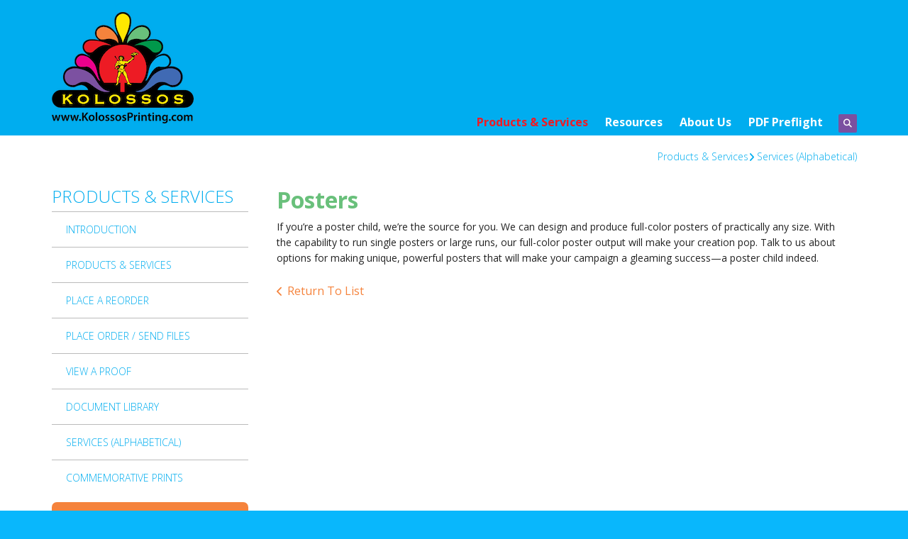

--- FILE ---
content_type: text/html; charset=UTF-8
request_url: https://www.kolossosprinting.com/servicecenter/products_services.html/title/posters
body_size: 7533
content:
<!DOCTYPE html>

<!--[if lt IE 9]><html lang="en" class="no-js lt-ie10 lt-ie9"><![endif]-->
<!--[if IE 9]><html lang="en" class="no-js is-ie9 lt-ie10"><![endif]-->
<!--[if gt IE 9]><!--><html lang="en" class="no-js"><!--<![endif]-->

<head>
  <title>Ann Arbor, Michigan : Custom Invites : Passport Photos : Photo Printing : Binding : Copy Services</title>
    <link rel="shortcut icon" href="https://cdn.firespring.com/images/0c3fea81-e7fb-4f43-8169-8e4f84f3f2b6"/>


<!-- Meta tags -->
<meta charset="utf-8">
<meta name="viewport" content="width=device-width, initial-scale=1.0">




  <meta name="description" content="List of available products and services.">

  <meta property="og:title" content="Ann Arbor, Michigan : Custom Invites : Passport Photos : Photo Printing : Binding : Copy Services">
  <meta property="og:url" content="https://www.kolossosprinting.com/servicecenter/products_services.html/title/posters">
  <meta property="og:type" content="website">
      <meta property="og:description" content="List of available products and services.">
        <meta name="twitter:card" content="summary">
  <meta name="twitter:title" content="Ann Arbor, Michigan : Custom Invites : Passport Photos : Photo Printing : Binding : Copy Services">
      <meta name="twitter:description" content="List of available products and services.">
    
  <link rel="stylesheet" href="//cdn.firespring.com/core/v2/css/stylesheet.1768690183.css">

<!-- CSS -->
      <link rel="stylesheet" href="//cdn.firespring.com/designs/pp_brilliance/css/design-2045.1768690183.css">
  
<!-- SlickSlider Assets -->
  
<!-- jQuery -->
<script nonce="307cae3c52a052971e54c231bdc47950c7701b60ec7ce1bc6b72641a14e1969d" type="text/javascript">
  (function (window) {
    if (window.location !== window.top.location) {
      var handler = function () {
        window.top.location = window.location;
        return false;
      };
      window.onclick = handler;
      window.onkeypress = handler;
    }
  })(this);
</script>
  <script nonce="307cae3c52a052971e54c231bdc47950c7701b60ec7ce1bc6b72641a14e1969d" src="//cdn.firespring.com/core/v2/js/jquery.1768690183.js"></script>

<!-- Clicky Analytics -->
    <script
    nonce="307cae3c52a052971e54c231bdc47950c7701b60ec7ce1bc6b72641a14e1969d"
    type="text/javascript"
  >
    var firespring = { log: function () { return }, goal: function () { return } }
    var firespring_site_id = Number('119479');
    (function () {
      var s = document.createElement('script')
      s.type = 'text/javascript'
      s.async = true
      s.src = 'https://analytics.firespring.com/js';
      (document.getElementsByTagName('head')[0] || document.getElementsByTagName('body')[0]).appendChild(s)
    })()
  </script>
<!-- End Clicky Analytics --><!-- Google External Accounts -->
<script
  async
  nonce="307cae3c52a052971e54c231bdc47950c7701b60ec7ce1bc6b72641a14e1969d"
  src="https://www.googletagmanager.com/gtag/js?id=G-NV9DHWKGC1"
></script>
<script nonce="307cae3c52a052971e54c231bdc47950c7701b60ec7ce1bc6b72641a14e1969d">
  window.dataLayer = window.dataLayer || []

  function gtag () {dataLayer.push(arguments)}

  gtag('js', new Date())
    gtag('config', 'G-NV9DHWKGC1')
  </script>
<!-- End Google External Accounts -->

            
  

</head>

  <body class="internal ">

  
	<a class="hidden-visually skip-to-main" href="#main-content">Skip to main content</a>

      
  <!-- overlay -->
  <div class="search-container">
    <div class="search-close">
      <i class="fa fa-times"></i>
    </div><!-- end .search-close -->
    <div class="content-block search-block">
  <div class="search-form search-form--dc41102e21a8ca84387a9bc974c57fa1" role="search">

  <form class="form--inline form--inline--no-button" novalidate>
    <div class="form-row">
      <div class="form-row__controls">
        <input aria-label="Search our site" type="search" id="search-form__input--dc41102e21a8ca84387a9bc974c57fa1" autocomplete="off">
      </div>
    </div>
  </form>

  <div id="search-form__results--dc41102e21a8ca84387a9bc974c57fa1" class="search-form__results"></div>
    <script nonce="307cae3c52a052971e54c231bdc47950c7701b60ec7ce1bc6b72641a14e1969d" type="text/javascript">
      var ss360Config = window.ss360Config || []
      var config = {
        style: {
          themeColor: '#333333',
          accentColor: "#000000",
          loaderType: 'circle'
        },
        searchBox: {
          selector: "#search-form__input--dc41102e21a8ca84387a9bc974c57fa1"
        },
        tracking: {
          providers: []
        },
        siteId: "www.kolossosprinting.com",
        showErrors: false
      }
      if (!window.ss360Config[0]) {
        var stScript = document.createElement('script')
        stScript.type = 'text/javascript'
        stScript.async = true
        stScript.src = 'https://cdn.sitesearch360.com/v13/sitesearch360-v13.min.js'
        var entry = document.getElementsByTagName('script')[0]
        entry.parentNode.insertBefore(stScript, entry)
      }
      ss360Config.push(config)
    </script>
</div>
</div>
  </div> <!-- end .search-container -->


<!-- BEGIN .menu_container -->
<div class="menu-container">


     <div class="search-toggle">
    <i class="fa fa-search"></i>
  </div><!-- end .search-toggle -->

  <div class="content-block utilities-block">
  <div class="collection collection--list" id="content_b887e461ce56aada67beffeca8145469">

    

    <ul class="collection__items">

        
                                      <li class="collection-item collection-item--has-image" id="content_b887e461ce56aada67beffeca8145469_item_9340479">
                                    <div class="collection-item__content clearfix">

                      <div id="content_ac0c261ade156255fb6a9d8db548551d_image_item_9340479"  class="collection-item-image image" style="max-width: 42px;">
    <a href="https://www.kolossosprinting.com/customer_portal/login.html"     itemprop="url">
    <img
        loading="lazy"
        width="42"
        height="42"
        alt="Customer Login"
        src="https://cdn.firespring.com/images/9e8556bb-8452-4ea2-97b5-ef3443953ae4.png"
        srcset="https://cdn.firespring.com/images/9e8556bb-8452-4ea2-97b5-ef3443953ae4.png 42w"
        itemprop="image"
                    >
    </a>

          </div>
          
                      <div class="collection-item-label"><a href="https://www.kolossosprinting.com/customer_portal/login.html"     itemprop="url">Customer Login</a></div>
          
                                  <div class="collection-item-description"><p>Welcome back! Have a seat and reorder in a breeze.</p></div>
          
        </div>
              </li>
                                          <li class="collection-item collection-item--has-image" id="content_b887e461ce56aada67beffeca8145469_item_9340480">
                                    <div class="collection-item__content clearfix">

                      <div id="content_ac0c261ade156255fb6a9d8db548551d_image_item_9340480"  class="collection-item-image image" style="max-width: 42px;">
    <a href="https://www.kolossosprinting.com/servicecenter/send_file.html"     itemprop="url">
    <img
        loading="lazy"
        width="42"
        height="42"
        alt="Send a File"
        src="https://cdn.firespring.com/images/dda48330-90bd-4672-9ecb-df1ba3e7b119.png"
        srcset="https://cdn.firespring.com/images/dda48330-90bd-4672-9ecb-df1ba3e7b119.png 42w"
        itemprop="image"
                    >
    </a>

          </div>
          
                      <div class="collection-item-label"><a href="https://www.kolossosprinting.com/servicecenter/send_file.html"     itemprop="url">Send a File</a></div>
          
                                  <div class="collection-item-description"><p>Have your file sent to us online before you've even had the chance to finish your coffee.</p></div>
          
        </div>
              </li>
                                          <li class="collection-item collection-item--has-image" id="content_b887e461ce56aada67beffeca8145469_item_9340481">
                                    <div class="collection-item__content clearfix">

                      <div id="content_ac0c261ade156255fb6a9d8db548551d_image_item_9340481"  class="collection-item-image image" style="max-width: 42px;">
    <a href="https://www.kolossosprinting.com/servicecenter/send_file.html"     itemprop="url">
    <img
        loading="lazy"
        width="42"
        height="42"
        alt="Place an Order"
        src="https://cdn.firespring.com/images/5b441aa1-4578-4a86-a210-c9a188b6958a.png"
        srcset="https://cdn.firespring.com/images/5b441aa1-4578-4a86-a210-c9a188b6958a.png 42w"
        itemprop="image"
                    >
    </a>

          </div>
          
                      <div class="collection-item-label"><a href="https://www.kolossosprinting.com/servicecenter/send_file.html"     itemprop="url">Place an Order</a></div>
          
                                  <div class="collection-item-description"><p>Ordering has never been easier. Plus, you're going to love the finished product.</p></div>
          
        </div>
              </li>
                                          <li class="collection-item collection-item--has-image" id="content_b887e461ce56aada67beffeca8145469_item_9340482">
                                    <div class="collection-item__content clearfix">

                      <div id="content_ac0c261ade156255fb6a9d8db548551d_image_item_9340482"  class="collection-item-image image" style="max-width: 42px;">
    <a href="https://www.kolossosprinting.com/servicecenter/estimate.html"     itemprop="url">
    <img
        loading="lazy"
        width="42"
        height="42"
        alt="Request An Estimate"
        src="https://cdn.firespring.com/images/9a98f431-1c10-4243-af23-55c37c433ad8.png"
        srcset="https://cdn.firespring.com/images/9a98f431-1c10-4243-af23-55c37c433ad8.png 42w"
        itemprop="image"
                    >
    </a>

          </div>
          
                      <div class="collection-item-label"><a href="https://www.kolossosprinting.com/servicecenter/estimate.html"     itemprop="url">Request An Estimate</a></div>
          
                                  <div class="collection-item-description"><p>Don't lose sleep over your project. Get an accurate quote and rest easy.</p></div>
          
        </div>
              </li>
      
    </ul>

    </div>
</div>


        <!-- BEGIN nav -->
                                                                        <nav class="nav mobile accordian" aria-label="Secondary">

    
    <ul class="nav__list nav-ul-0 nav">
      
    <li class="nav-level-0 nav__list--parent nav__list--here">
      <a href="https://www.kolossosprinting.com/servicecenter/">Products &amp; Services</a>

      
        <ul class="nav-ul-1">
           
    <li class="nav-level-1">
      <a href="https://www.kolossosprinting.com/servicecenter/">Introduction</a>

      
    </li>


    <li class="nav-level-1">
      <a href="https://www.kolossosprinting.com/servicecenter/prod_serv.html">Products &amp; Services</a>

      
    </li>


    <li class="nav-level-1">
      <a href="https://www.kolossosprinting.com/servicecenter/order.html">Place a Reorder</a>

      
    </li>


    <li class="nav-level-1">
      <a href="https://www.kolossosprinting.com/servicecenter/send_file.html">Place Order / Send Files</a>

      
    </li>


    <li class="nav-level-1">
      <a href="https://www.kolossosprinting.com/servicecenter/view_proof.html">View A Proof</a>

      
    </li>


    <li class="nav-level-1">
      <a href="https://www.kolossosprinting.com/servicecenter/document_library.html">Document Library</a>

      
    </li>


    <li class="nav-level-1 nav__list--here">
      <a href="https://www.kolossosprinting.com/servicecenter/products_services.html">Services (Alphabetical)</a>

      
    </li>


    <li class="nav-level-1">
      <a href="https://www.kolossosprinting.com/servicecenter/awards.html">Commemorative Prints</a>

      
    </li>

        </ul>
      
    </li>


    <li class="nav-level-0 nav__list--parent">
      <a href="https://www.kolossosprinting.com/resources/">Resources</a>

      
        <ul class="nav-ul-1">
           
    <li class="nav-level-1">
      <a href="https://www.kolossosprinting.com/resources/">Introduction</a>

      
    </li>


    <li class="nav-level-1">
      <a href="https://www.kolossosprinting.com/resources/faqs.html">Frequently Asked Questions</a>

      
    </li>


    <li class="nav-level-1">
      <a href="https://www.kolossosprinting.com/resources/glossary.html">Glossary Of Terms</a>

      
    </li>


    <li class="nav-level-1">
      <a href="https://www.kolossosprinting.com/resources/set-up-a-bleed-for-printing/">Set up a bleed for printing</a>

      
    </li>

        </ul>
      
    </li>


    <li class="nav-level-0 nav__list--parent">
      <a href="https://www.kolossosprinting.com/companyinfo/">About Us</a>

      
        <ul class="nav-ul-1">
           
    <li class="nav-level-1">
      <a href="https://www.kolossosprinting.com/companyinfo/">Introduction</a>

      
    </li>


    <li class="nav-level-1">
      <a href="https://www.kolossosprinting.com/companyinfo/culture.html">Company Culture</a>

      
    </li>


    <li class="nav-level-1">
      <a href="https://www.kolossosprinting.com/companyinfo/employees.html">Our Staff</a>

      
    </li>


    <li class="nav-level-1">
      <a href="https://www.kolossosprinting.com/companyinfo/departments.html">Departments</a>

      
    </li>


    <li class="nav-level-1">
      <a href="https://www.kolossosprinting.com/companyinfo/employment.html">Employment Opportunities</a>

      
    </li>


    <li class="nav-level-1">
      <a href="https://www.kolossosprinting.com/companyinfo/locations.html">Locations &amp; Hours</a>

      
    </li>


    <li class="nav-level-1">
      <a href="https://www.kolossosprinting.com/companyinfo/equipment.html">Equipment</a>

      
    </li>

        </ul>
      
    </li>


    <li class="nav-level-0">
      <a href="https://www.kolossosprinting.com/pdf-preflight/">PDF Preflight</a>

      
    </li>

    </ul>

    
  </nav>


                              <!-- END nav -->
            

          </div>
          <!-- END .menu-container -->


          <!-- BEGIN .site-container -->
          <div class="site-container">

            <!-- BEGIN header -->
            <header>
              <!-- BEGIN .wrap -->
              <div class="wrap">

                <!-- BEGIN nav-logo -->
                                  <div class="nav-logo">
                    <a href="https://www.kolossosprinting.com/"><img alt="Kolossos Printing Inc." title="logo" src="https://cdn.firespring.com/images/68d5ccc6-ea49-4b3d-a45e-b041a2976973.png"></a>
                  </div>
                                <!-- END nav-logo -->

                <!-- BEGIN .header-row-container -->
                <div class="header-row-container">
                  <!-- BEGIN .top-container -->
                  <div class="top-container">

                    
                    <!-- BEGIN .menu-toggle -->
                    <div class="menu-toggle">
                      <i class="fa fa-bars"></i>
                    </div>
                    <!-- END .menu-toggle -->
                  </div>
                  <!-- END .top-container -->


                  

                  <div class="nav-container">
                    <!-- BEGIN nav -->
                                                                                                                                    <nav class="nav dropdown" aria-label="Secondary">

    
    <ul class="nav__list nav-ul-0 nav">
      
    <li class="nav-level-0 nav__list--parent nav__list--here">
      <a href="https://www.kolossosprinting.com/servicecenter/">Products &amp; Services</a>

      
        <ul class="nav-ul-1">
           
    <li class="nav-level-1">
      <a href="https://www.kolossosprinting.com/servicecenter/">Introduction</a>

      
    </li>


    <li class="nav-level-1">
      <a href="https://www.kolossosprinting.com/servicecenter/prod_serv.html">Products &amp; Services</a>

      
    </li>


    <li class="nav-level-1">
      <a href="https://www.kolossosprinting.com/servicecenter/order.html">Place a Reorder</a>

      
    </li>


    <li class="nav-level-1">
      <a href="https://www.kolossosprinting.com/servicecenter/send_file.html">Place Order / Send Files</a>

      
    </li>


    <li class="nav-level-1">
      <a href="https://www.kolossosprinting.com/servicecenter/view_proof.html">View A Proof</a>

      
    </li>


    <li class="nav-level-1">
      <a href="https://www.kolossosprinting.com/servicecenter/document_library.html">Document Library</a>

      
    </li>


    <li class="nav-level-1 nav__list--here">
      <a href="https://www.kolossosprinting.com/servicecenter/products_services.html">Services (Alphabetical)</a>

      
    </li>


    <li class="nav-level-1">
      <a href="https://www.kolossosprinting.com/servicecenter/awards.html">Commemorative Prints</a>

      
    </li>

        </ul>
      
    </li>


    <li class="nav-level-0 nav__list--parent">
      <a href="https://www.kolossosprinting.com/resources/">Resources</a>

      
        <ul class="nav-ul-1">
           
    <li class="nav-level-1">
      <a href="https://www.kolossosprinting.com/resources/">Introduction</a>

      
    </li>


    <li class="nav-level-1">
      <a href="https://www.kolossosprinting.com/resources/faqs.html">Frequently Asked Questions</a>

      
    </li>


    <li class="nav-level-1">
      <a href="https://www.kolossosprinting.com/resources/glossary.html">Glossary Of Terms</a>

      
    </li>


    <li class="nav-level-1">
      <a href="https://www.kolossosprinting.com/resources/set-up-a-bleed-for-printing/">Set up a bleed for printing</a>

      
    </li>

        </ul>
      
    </li>


    <li class="nav-level-0 nav__list--parent">
      <a href="https://www.kolossosprinting.com/companyinfo/">About Us</a>

      
        <ul class="nav-ul-1">
           
    <li class="nav-level-1">
      <a href="https://www.kolossosprinting.com/companyinfo/">Introduction</a>

      
    </li>


    <li class="nav-level-1">
      <a href="https://www.kolossosprinting.com/companyinfo/culture.html">Company Culture</a>

      
    </li>


    <li class="nav-level-1">
      <a href="https://www.kolossosprinting.com/companyinfo/employees.html">Our Staff</a>

      
    </li>


    <li class="nav-level-1">
      <a href="https://www.kolossosprinting.com/companyinfo/departments.html">Departments</a>

      
    </li>


    <li class="nav-level-1">
      <a href="https://www.kolossosprinting.com/companyinfo/employment.html">Employment Opportunities</a>

      
    </li>


    <li class="nav-level-1">
      <a href="https://www.kolossosprinting.com/companyinfo/locations.html">Locations &amp; Hours</a>

      
    </li>


    <li class="nav-level-1">
      <a href="https://www.kolossosprinting.com/companyinfo/equipment.html">Equipment</a>

      
    </li>

        </ul>
      
    </li>


    <li class="nav-level-0">
      <a href="https://www.kolossosprinting.com/pdf-preflight/">PDF Preflight</a>

      
    </li>

    </ul>

    
  </nav>


                                                      <!-- END nav -->

                                                      <div class="search-toggle">
                              <i class="fa fa-search"></i>
                            </div><!-- end .search-toggle -->
                          

                        </div>
                        <!-- END .nav-container -->

                      </div>
                      <!-- END .header-row-container -->

                    </div>
                    <!-- END .wrap -->
                  </header>
  <!-- END header -->
  
  

  <main>
    <!-- BEGIN .wrap -->
    <div class="wrap">


      <!-- BEGIN .breadcrumbs-container -->
      <div class="breadcrumbs-container">
        <div class="nav nav--breadcrumbs" role="navigation" aria-labelledby="Breadcrumbs">
          <ul class="nav__list">
                          <li ><a href="https://www.kolossosprinting.com/servicecenter/">Products &amp; Services</a></li>
                          <li class="nav--breadcrumbs__here"><a href="https://www.kolossosprinting.com/servicecenter/products_services.html">Services (Alphabetical)</a></li>
                      </ul>
        </div>

      </div>
      <!-- END .breadcrumbs-container -->


      <!-- BEGIN .primary-container -->
      <div class="primary-container">


                  <!-- BEGIN .sidebar-container-overlay -->
          <div class="sidebar-container-overlay"></div>
          <!-- END .sidebar-container-overlay -->
          <!-- BEGIN .sidebar-container -->
          <div class="sidebar-container">
            <!-- BEGIN .subnav-toggle -->
            <div class="subnav-toggle">
              <i class="fa fa-angle-double-right"></i>
            </div>
            <!-- END .subnav-toggle -->
            <!-- BEGIN .sidebar-contents -->
            <div class="sidebar-contents">
            <!-- BEGIN .section-container -->
            <div class="section-container">
              <h3>Products &amp; Services</h3>
            </div>
            <!-- END .section-container -->
            <!-- start subnav -->
                                                                                            <nav class="nav nav subnav accordian" aria-label="Secondary">

    
    <ul class="nav__list nav-ul-0 nav">
      
    <li class="nav-level-0">
      <a href="https://www.kolossosprinting.com/servicecenter/">Introduction</a>

      
    </li>


    <li class="nav-level-0">
      <a href="https://www.kolossosprinting.com/servicecenter/prod_serv.html">Products &amp; Services</a>

      
    </li>


    <li class="nav-level-0">
      <a href="https://www.kolossosprinting.com/servicecenter/order.html">Place a Reorder</a>

      
    </li>


    <li class="nav-level-0">
      <a href="https://www.kolossosprinting.com/servicecenter/send_file.html">Place Order / Send Files</a>

      
    </li>


    <li class="nav-level-0">
      <a href="https://www.kolossosprinting.com/servicecenter/view_proof.html">View A Proof</a>

      
    </li>


    <li class="nav-level-0">
      <a href="https://www.kolossosprinting.com/servicecenter/document_library.html">Document Library</a>

      
    </li>


    <li class="nav-level-0 nav__list--here">
      <a href="https://www.kolossosprinting.com/servicecenter/products_services.html">Services (Alphabetical)</a>

      
    </li>


    <li class="nav-level-0">
      <a href="https://www.kolossosprinting.com/servicecenter/awards.html">Commemorative Prints</a>

      
    </li>

    </ul>

    
  </nav>


                                      <!-- end subnav -->

                                        <div class="content-block utilities-block">
  <div class="collection collection--list" id="content_b887e461ce56aada67beffeca8145469">

    

    <ul class="collection__items">

        
                                      <li class="collection-item collection-item--has-image" id="content_b887e461ce56aada67beffeca8145469_item_9340479">
                                    <div class="collection-item__content clearfix">

                      <div id="content_ac0c261ade156255fb6a9d8db548551d_image_item_9340479"  class="collection-item-image image" style="max-width: 42px;">
    <a href="https://www.kolossosprinting.com/customer_portal/login.html"     itemprop="url">
    <img
        loading="lazy"
        width="42"
        height="42"
        alt="Customer Login"
        src="https://cdn.firespring.com/images/9e8556bb-8452-4ea2-97b5-ef3443953ae4.png"
        srcset="https://cdn.firespring.com/images/9e8556bb-8452-4ea2-97b5-ef3443953ae4.png 42w"
        itemprop="image"
                    >
    </a>

          </div>
          
                      <div class="collection-item-label"><a href="https://www.kolossosprinting.com/customer_portal/login.html"     itemprop="url">Customer Login</a></div>
          
                                  <div class="collection-item-description"><p>Welcome back! Have a seat and reorder in a breeze.</p></div>
          
        </div>
              </li>
                                          <li class="collection-item collection-item--has-image" id="content_b887e461ce56aada67beffeca8145469_item_9340480">
                                    <div class="collection-item__content clearfix">

                      <div id="content_ac0c261ade156255fb6a9d8db548551d_image_item_9340480"  class="collection-item-image image" style="max-width: 42px;">
    <a href="https://www.kolossosprinting.com/servicecenter/send_file.html"     itemprop="url">
    <img
        loading="lazy"
        width="42"
        height="42"
        alt="Send a File"
        src="https://cdn.firespring.com/images/dda48330-90bd-4672-9ecb-df1ba3e7b119.png"
        srcset="https://cdn.firespring.com/images/dda48330-90bd-4672-9ecb-df1ba3e7b119.png 42w"
        itemprop="image"
                    >
    </a>

          </div>
          
                      <div class="collection-item-label"><a href="https://www.kolossosprinting.com/servicecenter/send_file.html"     itemprop="url">Send a File</a></div>
          
                                  <div class="collection-item-description"><p>Have your file sent to us online before you've even had the chance to finish your coffee.</p></div>
          
        </div>
              </li>
                                          <li class="collection-item collection-item--has-image" id="content_b887e461ce56aada67beffeca8145469_item_9340481">
                                    <div class="collection-item__content clearfix">

                      <div id="content_ac0c261ade156255fb6a9d8db548551d_image_item_9340481"  class="collection-item-image image" style="max-width: 42px;">
    <a href="https://www.kolossosprinting.com/servicecenter/send_file.html"     itemprop="url">
    <img
        loading="lazy"
        width="42"
        height="42"
        alt="Place an Order"
        src="https://cdn.firespring.com/images/5b441aa1-4578-4a86-a210-c9a188b6958a.png"
        srcset="https://cdn.firespring.com/images/5b441aa1-4578-4a86-a210-c9a188b6958a.png 42w"
        itemprop="image"
                    >
    </a>

          </div>
          
                      <div class="collection-item-label"><a href="https://www.kolossosprinting.com/servicecenter/send_file.html"     itemprop="url">Place an Order</a></div>
          
                                  <div class="collection-item-description"><p>Ordering has never been easier. Plus, you're going to love the finished product.</p></div>
          
        </div>
              </li>
                                          <li class="collection-item collection-item--has-image" id="content_b887e461ce56aada67beffeca8145469_item_9340482">
                                    <div class="collection-item__content clearfix">

                      <div id="content_ac0c261ade156255fb6a9d8db548551d_image_item_9340482"  class="collection-item-image image" style="max-width: 42px;">
    <a href="https://www.kolossosprinting.com/servicecenter/estimate.html"     itemprop="url">
    <img
        loading="lazy"
        width="42"
        height="42"
        alt="Request An Estimate"
        src="https://cdn.firespring.com/images/9a98f431-1c10-4243-af23-55c37c433ad8.png"
        srcset="https://cdn.firespring.com/images/9a98f431-1c10-4243-af23-55c37c433ad8.png 42w"
        itemprop="image"
                    >
    </a>

          </div>
          
                      <div class="collection-item-label"><a href="https://www.kolossosprinting.com/servicecenter/estimate.html"     itemprop="url">Request An Estimate</a></div>
          
                                  <div class="collection-item-description"><p>Don't lose sleep over your project. Get an accurate quote and rest easy.</p></div>
          
        </div>
              </li>
      
    </ul>

    </div>
</div>
                  
                  
                  <div class="clearfix"></div>
                  </div>
                  <!-- END .sidebar-contents -->
                </div>
                <!-- END .sidebar-container -->
              

              <!-- BEGIN .primary-content -->
              <div id="main-content" class="primary-content" data-search-indexed="true">

                
                                  <div class="collection" id="content_22bcbd320509b7a8d2bd6af2c3e21a66">
      <div class="collection-item collection-item--details" id="content_22bcbd320509b7a8d2bd6af2c3e21a66_item_12275374">
        <div class="collection-item__content">
                  <div class="collection-item-label">
          <h2>Posters</h2>
        </div>
      
      

              <div class="collection-item-details"><p>If you’re a poster child, we’re the source for you. We can design and produce full-color posters of practically any size. With the capability to run single posters or large runs, our full-color poster output will make your creation pop. Talk to us about options for making unique, powerful posters that will make your campaign a gleaming success—a poster child indeed.</p></div>
      
    </div>
  </div>

  <div class="collection__return">
    <a href="https://www.kolossosprinting.com/servicecenter/products_services.html" class="nav-return">Return To List</a>
  </div>

</div>
                                <!-- END .primary-content -->
                
              </div>
              <!-- END .primary-content -->

            </div>
            <!-- END .primary-container -->
          </div>
          <!-- END .wrap -->
        </main><!-- end main -->


        
     
      <!-- BEGIN .social-container -->
<div class="social-container">
  <!-- BEGIN .wrap -->
  <div class="wrap">
   <div class="content-block social-media-block">
  <div class="collection collection--list" id="content_537195a9f8eba989ee6b88c80214f569">

    

    <ul class="collection__items">

        
                                      <li class="collection-item collection-item--has-image" id="content_537195a9f8eba989ee6b88c80214f569_item_9340474">
                                    <div class="collection-item__content clearfix">

                      <div id="content_ac0c261ade156255fb6a9d8db548551d_image_item_9340474"  class="collection-item-image image" style="max-width: 31px;">
    <a href="https://www.facebook.com/people/Kolossos-Printing/100002190890293" target="_blank" rel="noopener noreferrer "    itemprop="url">
    <img
        loading="lazy"
        width="31"
        height="30"
        alt="Facebook"
        src="https://cdn.firespring.com/images/ab33b609-82b6-4af3-a718-080baddfe6ef.png"
        srcset="https://cdn.firespring.com/images/ab33b609-82b6-4af3-a718-080baddfe6ef.png 31w"
        itemprop="image"
                    >
    </a>

          </div>
          
                      <div class="collection-item-label"><a href="https://www.facebook.com/people/Kolossos-Printing/100002190890293" target="_blank" rel="noopener noreferrer "    itemprop="url">Facebook</a></div>
          
          
        </div>
              </li>
      
    </ul>

    </div>
</div>
 </div>
 <!-- END .wrap -->
</div>
<!-- END .social-container -->

<!-- BEGIN footer -->
<footer>
  <!-- BEGIN .wrap -->
  <div class="wrap">

    <!-- BEGIN .col -->
    <div class="col locations-container">  
      <div class="locations-hours locations-hours--variable">

  <div class="location location--1" itemscope itemtype="https://schema.org/Organization">

          
        <div class="location__title">
          <h5 itemprop="name">Stadium Location</h5>
        </div>

          
    <div class="location__info">

              
          <div class="location__address" itemprop="address" itemscope itemtype="https://schema.org/PostalAddress">

                          
                <div class="location-address location-address--1" itemprop="streetAddress">
                   Next to the Post Office
                </div>

                                                                  
                <div class="location-address location-address--3" itemprop="streetAddress">
                  2055 W. Stadium Blvd.
                </div>

                                        
                <div class="location-address location-address--4" itemprop="streetAddress">
                  Ann Arbor, MI 48103
                </div>

                          
          </div>

              
              
          <div class="location__phone">

                          
                <div class="location-phone location-phone--1">
                                      <span class="label">Phone:</span>
                                    <span class="value" itemprop="telephone" content="7349945400"><a
                        href="tel:7349945400">(734) 994-5400</a></span>
                </div>

                          
          </div>

              
                    
              
          <div class="location__hours">
            <p>Monday - Friday 9:30am - 3:00pm</p>
          </div>

              
    </div>
  </div>


</div>      <!-- BEGIN .pp-tc-container -->
      <div class="pp-tc-container">
                </div>
      <!-- END .pp-tc-container -->
            <div class="content-block sitemap-block">
  <div class="collection collection--list" id="content_bdf3250a5f11707c291062f1650ae67f">

    

    <ul class="collection__items">

        
                        <li class="collection-item" id="content_bdf3250a5f11707c291062f1650ae67f_item_9340473">
                                    <div class="collection-item__content">

          
                      <div class="collection-item-label"><a href="https://www.kolossosprinting.com/search.html"     itemprop="url">Site Map</a></div>
          
          
        </div>
              </li>
      
    </ul>

    </div>
</div>
      
      <!-- BEGIN .copyright-container -->
      <div class="copyright-container">
        <p>   &copy; 2026 Kolossos Printing Inc. </p>
      </div>
      <!-- END .copyright-container -->
    </div>
    <!-- END .col -->
    <!-- BEGIN .col -->
    <div class="col">
            <div class="content-block footer-links-block">
  <h4>Explore</h4>

        <div class="collection collection--list" id="content_787fb3057c975f21b9d87a7fb4641d2d">

    

    <ul class="collection__items">

        
                        <li class="collection-item" id="content_787fb3057c975f21b9d87a7fb4641d2d_item_9340451">
                                    <div class="collection-item__content">

          
                      <div class="collection-item-label"><a href="https://www.kolossosprinting.com/servicecenter/prod_serv.html"     itemprop="url">Design</a></div>
          
          
        </div>
              </li>
                            <li class="collection-item" id="content_787fb3057c975f21b9d87a7fb4641d2d_item_14894992">
                                    <div class="collection-item__content">

          
                      <div class="collection-item-label"><a href="https://www.kolossosprinting.com/servicecenter/prod_serv.html"     itemprop="url">Banners</a></div>
          
                                  <div class="collection-item-description"><p>Banners for any occasion, professional trade show to graduations or birthdays!</p></div>
          
        </div>
              </li>
                            <li class="collection-item" id="content_787fb3057c975f21b9d87a7fb4641d2d_item_9340454">
                                    <div class="collection-item__content">

          
                      <div class="collection-item-label"><a href="https://www.kolossosprinting.com/products/business-cards.html"     itemprop="url">Business Cards</a></div>
          
          
        </div>
              </li>
                            <li class="collection-item" id="content_787fb3057c975f21b9d87a7fb4641d2d_item_9340453">
                                    <div class="collection-item__content">

          
                      <div class="collection-item-label"><a href="https://www.kolossosprinting.com/products/envelopes.html"     itemprop="url">Envelopes</a></div>
          
          
        </div>
              </li>
                            <li class="collection-item" id="content_787fb3057c975f21b9d87a7fb4641d2d_item_14874874">
                                    <div class="collection-item__content">

          
                      <div class="collection-item-label"><a href="https://www.kolossosprinting.com/servicecenter/prod_serv.html"     itemprop="url">Stickers</a></div>
          
                                  <div class="collection-item-description"><p>1.75" stickers and 3.0" stickers</p></div>
          
        </div>
              </li>
                            <li class="collection-item" id="content_787fb3057c975f21b9d87a7fb4641d2d_item_9340460">
                                    <div class="collection-item__content">

          
                      <div class="collection-item-label"><a href="https://www.kolossosprinting.com/servicecenter/prod_serv.html"     itemprop="url">...and more!</a></div>
          
          
        </div>
              </li>
      
    </ul>

    </div>
</div>
        </div>
    <!-- END .col -->
    <!-- BEGIN .col -->
    <div class="col">
      </div>
  <!-- END .col -->
  <!-- BEGIN .col -->
  <div class="col emma-container">
    </div>
  <!-- END .col -->

</div>
<!-- END .wrap -->
</footer>
<!-- END footer -->

</div>
<!-- END .site-container -->

<div class="content-block powered-by-block">
  <p><a href="http://printerpresence.com/poweredby" target="_blank" rel="noreferrer noopener">Powered by PrinterPresence</a></p>
</div>
  
  

  



  <script nonce="307cae3c52a052971e54c231bdc47950c7701b60ec7ce1bc6b72641a14e1969d" src="//cdn.firespring.com/core/v2/js/footer_scripts.1768690183.js"></script>

<script nonce="307cae3c52a052971e54c231bdc47950c7701b60ec7ce1bc6b72641a14e1969d">
  (function(h,o,u,n,d) {
    h=h[d]=h[d]||{q:[],onReady:function(c){h.q.push(c)}}
    d=o.createElement(u);d.async=1;d.src=n
    n=o.getElementsByTagName(u)[0];n.parentNode.insertBefore(d,n)
  })(window,document,'script','https://www.datadoghq-browser-agent.com/us1/v6/datadog-rum.js','DD_RUM')

  // regex patterns to identify known bot instances:
  let botPattern = "(googlebot\/|bot|Googlebot-Mobile|Googlebot-Image|Google favicon|Mediapartners-Google|bingbot|slurp|java|wget|curl|Commons-HttpClient|Python-urllib|libwww|httpunit|nutch|phpcrawl|msnbot|jyxobot|FAST-WebCrawler|FAST Enterprise Crawler|biglotron|teoma|convera|seekbot|gigablast|exabot|ngbot|ia_archiver|GingerCrawler|webmon |httrack|webcrawler|grub.org|UsineNouvelleCrawler|antibot|netresearchserver|speedy|fluffy|bibnum.bnf|findlink|msrbot|panscient|yacybot|AISearchBot|IOI|ips-agent|tagoobot|MJ12bot|dotbot|woriobot|yanga|buzzbot|mlbot|yandexbot|purebot|Linguee Bot|Voyager|CyberPatrol|voilabot|baiduspider|citeseerxbot|spbot|twengabot|postrank|turnitinbot|scribdbot|page2rss|sitebot|linkdex|Adidxbot|blekkobot|ezooms|dotbot|Mail.RU_Bot|discobot|heritrix|findthatfile|europarchive.org|NerdByNature.Bot|sistrix crawler|ahrefsbot|Aboundex|domaincrawler|wbsearchbot|summify|ccbot|edisterbot|seznambot|ec2linkfinder|gslfbot|aihitbot|intelium_bot|facebookexternalhit|yeti|RetrevoPageAnalyzer|lb-spider|sogou|lssbot|careerbot|wotbox|wocbot|ichiro|DuckDuckBot|lssrocketcrawler|drupact|webcompanycrawler|acoonbot|openindexspider|gnam gnam spider|web-archive-net.com.bot|backlinkcrawler|coccoc|integromedb|content crawler spider|toplistbot|seokicks-robot|it2media-domain-crawler|ip-web-crawler.com|siteexplorer.info|elisabot|proximic|changedetection|blexbot|arabot|WeSEE:Search|niki-bot|CrystalSemanticsBot|rogerbot|360Spider|psbot|InterfaxScanBot|Lipperhey SEO Service|CC Metadata Scaper|g00g1e.net|GrapeshotCrawler|urlappendbot|brainobot|fr-crawler|binlar|SimpleCrawler|Livelapbot|Twitterbot|cXensebot|smtbot|bnf.fr_bot|A6-Indexer|ADmantX|Facebot|Twitterbot|OrangeBot|memorybot|AdvBot|MegaIndex|SemanticScholarBot|ltx71|nerdybot|xovibot|BUbiNG|Qwantify|archive.org_bot|Applebot|TweetmemeBot|crawler4j|findxbot|SemrushBot|yoozBot|lipperhey|y!j-asr|Domain Re-Animator Bot|AddThis)";

  let regex = new RegExp(botPattern, 'i');

  // define var conditionalSampleRate as 0 if the userAgent matches a pattern in botPatterns
  // otherwise, define conditionalSampleRate as 100
  let conditionalSampleRate = regex.test(navigator.userAgent) ? 0 : 10;
  window.DD_RUM.onReady(function() {
    window.DD_RUM.init({
      applicationId: 'a1c5469d-ab6f-4740-b889-5955b6c24e72',
      clientToken: 'pub9ae25d27d775da672cae8a79ec522337',
      site: 'datadoghq.com',
      service: 'fdp',
      env: 'production',
      sessionSampleRate: conditionalSampleRate,
      sessionReplaySampleRate: 0,
      defaultPrivacyLevel: 'mask',
      trackUserInteractions: true,
      trackResources: true,
      trackLongTasks: 1,
      traceContextInjection: 'sampled'
    });
  });
</script>

  <script nonce="307cae3c52a052971e54c231bdc47950c7701b60ec7ce1bc6b72641a14e1969d" src="https://cdn.firespring.com/core/v2/js/fireSlider/velocity.min.js"></script>
  <script nonce="307cae3c52a052971e54c231bdc47950c7701b60ec7ce1bc6b72641a14e1969d" src="https://cdn.firespring.com/core/v2/js/fireSlider/jquery.fireSlider.velocity.js"></script>
        <script type="application/javascript" nonce="307cae3c52a052971e54c231bdc47950c7701b60ec7ce1bc6b72641a14e1969d">
      $(document).ready(() => {
        var noneEffect = function(element, options) {
          element.velocity({translateX: [(options.nextPos + '%'), (options.currPos + '%')]}, {duration: 0, queue: options.effect, easing: [0]});
        }
        fireSlider.prototype.Effects.register('none', noneEffect);
      })
    </script>
  

  <noscript><p><img
        alt="Firespring Analytics"
        width="1"
        height="1"
        src="https://analytics.firespring.com//119479.gif"
      /></p></noscript>
            <script nonce="307cae3c52a052971e54c231bdc47950c7701b60ec7ce1bc6b72641a14e1969d" src="//cdn.firespring.com/designs/pp_brilliance/js/8247b22743a1ed8d863be45f83512742ead5361f.1768690183.js" type="text/javascript"></script>
        </body>


</html>